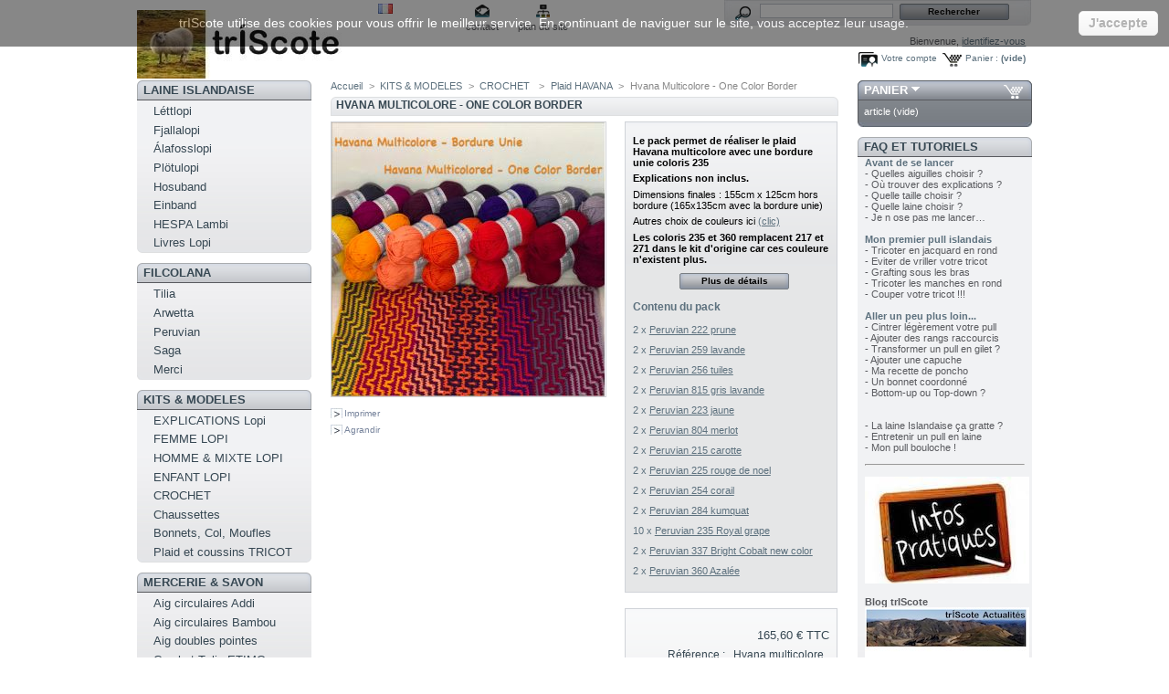

--- FILE ---
content_type: text/html; charset=utf-8
request_url: http://www.triscote.fr/prestashop/havana/3748-hvana-multicolore-one-color-border.html
body_size: 21316
content:

<!DOCTYPE html PUBLIC "-//W3C//DTD XHTML 1.1//EN" "http://www.w3.org/TR/xhtml11/DTD/xhtml11.dtd">
<html xmlns="http://www.w3.org/1999/xhtml" xml:lang="fr">
	<head>
		<title>Hvana Multicolore - One Color Border - trIScote</title>
		<meta name="description" content="Le pack permet de réaliser le plaid Havana multicolore avec une bordure unie coloris 235
 Explications non inclus.
Dimensions finales : 155cm x 125cm hors bordure (165x135cm avec la bordure unie)
Autres choix de couleurs ici (clic)
Les coloris 235 et 360 remplacent 217 et 271 dans le kit d&#039;origine car ces couleure n&#039;existent plus." />
		<meta http-equiv="Content-Type" content="application/xhtml+xml; charset=utf-8" />
		<meta name="generator" content="PrestaShop" />
		<meta name="robots" content="index,follow" />
		<link rel="icon" type="image/vnd.microsoft.icon" href="http://www.triscote.fr/prestashop/img/favicon.ico?1768792131" />
		<link rel="shortcut icon" type="image/x-icon" href="http://www.triscote.fr/prestashop/img/favicon.ico?1768792131" />
		<script type="text/javascript">
			var baseDir = 'http://www.triscote.fr/prestashop/';
			var static_token = '97379a9c1aca103a23e9892bf524aa2d';
			var token = 'd693499373380c585fdfd502ca7e9d62';
			var priceDisplayPrecision = 2;
			var priceDisplayMethod = 0;
			var roundMode = 2;
		</script>
		<meta property=" og:title " content="Hvana Multicolore - One Color Border - trIScote"/>
        <meta property=" og:type " content="website"/>
        <meta property=" og:url " content="https://www.triscote.fr/prestashop/havana/3748-hvana-multicolore-one-color-border.html"/>
        <meta property=" og:site_name " content="trIScote"/>
        <meta property=" og:image " content="https://www.triscote.fr/images/logo_carre.jpg"/>
		<link href="/prestashop/themes/prestashop/css/global.css" rel="stylesheet" type="text/css" media="all" />
		<link href="/prestashop/themes/prestashop/css/product.css" rel="stylesheet" type="text/css" media="all" />
		<link href="/prestashop/css/jquery.fancybox-1.3.4.css" rel="stylesheet" type="text/css" media="screen" />
		<link href="/prestashop/themes/prestashop/css/modules/blockpermanentlinks/blockpermanentlinks.css" rel="stylesheet" type="text/css" media="all" />
		<link href="/prestashop/themes/prestashop/css/modules/blockpaymentlogo/blockpaymentlogo.css" rel="stylesheet" type="text/css" media="all" />
		<link href="/prestashop/themes/prestashop/css/modules/blockcart/blockcart.css" rel="stylesheet" type="text/css" media="all" />
		<link href="/prestashop/themes/prestashop/css/modules/editorial/editorial.css" rel="stylesheet" type="text/css" media="all" />
		<link href="/prestashop/themes/prestashop/css/modules/blockspecials/blockspecials.css" rel="stylesheet" type="text/css" media="all" />
		<link href="/prestashop/themes/prestashop/css/modules/blockcurrencies/blockcurrencies.css" rel="stylesheet" type="text/css" media="all" />
		<link href="/prestashop/themes/prestashop/css/modules/blocklanguages/blocklanguages.css" rel="stylesheet" type="text/css" media="all" />
		<link href="/prestashop/themes/prestashop/css/modules/blockuserinfo/blockuserinfo.css" rel="stylesheet" type="text/css" media="all" />
		<link href="/prestashop/themes/prestashop/css/modules/blockmanufacturer/blockmanufacturer.css" rel="stylesheet" type="text/css" media="all" />
		<link href="/prestashop/themes/prestashop/css/modules/blockcms/blockcms.css" rel="stylesheet" type="text/css" media="all" />
		<link href="/prestashop/themes/prestashop/css/modules/blocknewsletter/blocknewsletter.css" rel="stylesheet" type="text/css" media="all" />
		<link href="/prestashop/themes/prestashop/css/modules/blockcategories/blockcategories.css" rel="stylesheet" type="text/css" media="all" />
		<link href="/prestashop/modules/paypal/views/css/paypal.css" rel="stylesheet" type="text/css" media="all" />
		<link href="/prestashop/css/jquery.autocomplete.css" rel="stylesheet" type="text/css" media="all" />
		<link href="/prestashop/themes/prestashop/css/product_list.css" rel="stylesheet" type="text/css" media="all" />
		<link href="/prestashop/themes/prestashop/css/modules/blocksearch/blocksearch.css" rel="stylesheet" type="text/css" media="all" />
		<link href="/prestashop/themes/prestashop/css/modules/blockadvertising/blockadvertising.css" rel="stylesheet" type="text/css" media="all" />
			<script type="text/javascript" src="/prestashop/js/tools.js"></script>
		<script type="text/javascript" src="/prestashop/js/jquery/jquery-1.4.4.min.js"></script>
		<script type="text/javascript" src="/prestashop/js/jquery/jquery.easing.1.3.js"></script>
		<script type="text/javascript" src="/prestashop/js/jquery/jquery.fancybox-1.3.4.js"></script>
		<script type="text/javascript" src="/prestashop/js/jquery/jquery.idTabs.modified.js"></script>
		<script type="text/javascript" src="/prestashop/js/jquery/jquery.scrollTo-1.4.2-min.js"></script>
		<script type="text/javascript" src="/prestashop/js/jquery/jquery.serialScroll-1.2.2-min.js"></script>
		<script type="text/javascript" src="/prestashop/themes/prestashop/js/tools.js"></script>
		<script type="text/javascript" src="/prestashop/themes/prestashop/js/product.js"></script>
		<script type="text/javascript" src="/prestashop/modules/blockcart/ajax-cart.js"></script>
		<script type="text/javascript" src="/prestashop/themes/prestashop/js/tools/treeManagement.js"></script>
		<script type="text/javascript" src="/prestashop/js/jquery/jquery.autocomplete.js"></script>
			<!-- Module jGalleryView2 -->
<!-- /Module jGalleryView2 -->
<script type="text/javascript">
			
		(function(i,s,o,g,r,a,m){i['GoogleAnalyticsObject']=r;i[r]=i[r]||function(){
		(i[r].q=i[r].q||[]).push(arguments)},i[r].l=1*new Date();a=s.createElement(o),
		m=s.getElementsByTagName(o)[0];a.async=1;a.src=g;m.parentNode.insertBefore(a,m)
		})(window,document,'script','//www.google-analytics.com/analytics.js','ga');
		
			
		ga('create', 'UA-22502749-4');
		
					ga('send', 'pageview');	
		
			</script>

<script type="text/javascript">/*
* 2007-2018 PrestaShop
*
* NOTICE OF LICENSE
*
* This source file is subject to the Academic Free License (AFL 3.0)
* that is bundled with this package in the file LICENSE.txt.
* It is also available through the world-wide-web at this URL:
* http://opensource.org/licenses/afl-3.0.php
* If you did not receive a copy of the license and are unable to
* obtain it through the world-wide-web, please send an email
* to license@prestashop.com so we can send you a copy immediately.
*
* DISCLAIMER
*
* Do not edit or add to this file if you wish to upgrade PrestaShop to newer
* versions in the future. If you wish to customize PrestaShop for your
* needs please refer to http://www.prestashop.com for more information.
*
*  @author    PrestaShop SA <contact@prestashop.com>
*  @copyright 2007-2018 PrestaShop SA
*  @license   http://opensource.org/licenses/afl-3.0.php  Academic Free License (AFL 3.0)
*  International Registered Trademark & Property of PrestaShop SA
*/



function updateFormDatas()
{
	var nb = $('#quantity_wanted').val();
	var id = $('#idCombination').val();

	$('.paypal_payment_form input[name=quantity]').val(nb);
	$('.paypal_payment_form input[name=id_p_attr]').val(id);
}
	
$(document).ready( function() {

	if($('#in_context_checkout_enabled').val() != 1)
	{
		$('#payment_paypal_express_checkout').click(function() {
			$('#paypal_payment_form_cart').submit();
			return false;
		});
	}


	var jquery_version = $.fn.jquery.split('.');
	if(jquery_version[0]>=1 && jquery_version[1] >= 7)
	{
		$('body').on('submit',".paypal_payment_form", function () {
			updateFormDatas();
		});
	}
	else {
		$('.paypal_payment_form').live('submit', function () {
			updateFormDatas();
		});
	}

	function displayExpressCheckoutShortcut() {
		var id_product = $('input[name="id_product"]').val();
		var id_product_attribute = $('input[name="id_product_attribute"]').val();
		$.ajax({
			type: "GET",
			url: baseDir+'/modules/paypal/express_checkout/ajax.php',
			data: { get_qty: "1", id_product: id_product, id_product_attribute: id_product_attribute },
			cache: false,
			success: function(result) {
				if (result == '1') {
					$('#container_express_checkout').slideDown();
				} else {
					$('#container_express_checkout').slideUp();
				}
				return true;
			}
		});
	}

	$('select[name^="group_"]').change(function () {
		setTimeout(function(){displayExpressCheckoutShortcut()}, 500);
	});

	$('.color_pick').click(function () {
		setTimeout(function(){displayExpressCheckoutShortcut()}, 500);
	});

	if($('body#product').length > 0)
		setTimeout(function(){displayExpressCheckoutShortcut()}, 500);
	
	
			

	var modulePath = 'modules/paypal';
	var subFolder = '/integral_evolution';
	
			var baseDirPP = baseDir.replace('http:', 'https:');
		
	var fullPath = baseDirPP + modulePath + subFolder;
	var confirmTimer = false;
		
	if ($('form[target="hss_iframe"]').length == 0) {
		if ($('select[name^="group_"]').length > 0)
			displayExpressCheckoutShortcut();
		return false;
	} else {
		checkOrder();
	}

	function checkOrder() {
		if(confirmTimer == false)
			confirmTimer = setInterval(getOrdersCount, 1000);
	}

	});


</script>
		
		<!-- Google tag (gtag.js) -->
<script async src="https://www.googletagmanager.com/gtag/js?id=G-WJTMGWTZ5J"></script>
<script>
  window.dataLayer = window.dataLayer || [];
  function gtag(){dataLayer.push(arguments);}
  gtag('js', new Date());
  gtag('config', 'UA-22502749-4');
  gtag('config', 'G-WJTMGWTZ5J');
</script>

	</head>
	
	<body id="product">
						<div id="page">

			<!-- Header -->
			<div id="header">
				<a id="header_logo" href="http://www.triscote.fr/prestashop/" title="trIScote">
					<img class="logo" src="http://www.triscote.fr/prestashop/img/logo.jpg?1768792131" alt="trIScote" width="230" height="75"  />
				</a>
				<div id="header_right">
					

<!-- Block languages module -->
<div id="languages_block_top">
	<ul id="first-languages">
					<li class="selected_language">
									<img src="http://www.triscote.fr/prestashop/img/l/2.jpg" alt="fr" width="16" height="11" />
							</li>
			</ul>
</div>
<script type="text/javascript">
	$('ul#first-languages li:not(.selected_language)').css('opacity', 0.3);
	$('ul#first-languages li:not(.selected_language)').hover(function(){
		$(this).css('opacity', 1);
	}, function(){
		$(this).css('opacity', 0.3);
	});
</script>
<!-- /Block languages module -->



<!-- Block permanent links module HEADER -->
<ul id="header_links">
	<li id="header_link_contact"><a href="https://www.triscote.fr/prestashop/contact" title="contact">contact</a></li>
	<li id="header_link_sitemap"><a href="https://www.triscote.fr/prestashop/plan-du-site" title="plan du site">plan du site</a></li>
	<li id="header_link_bookmark">
	 
		<script type="text/javascript">writeBookmarkLink('https://www.triscote.fr/prestashop/havana/3748-hvana-multicolore-one-color-border.html', 'Hvana Multicolore - One Color Border - trIScote', 'favoris');</script>
	</li>
</ul>
<!-- /Block permanent links module HEADER -->


<!-- Block search module TOP -->
<div id="search_block_top">

	<form method="get" action="https://www.triscote.fr/prestashop/recherche" id="searchbox">
		<p>
			<label for="search_query_top"><!-- image on background --></label>
			<input type="hidden" name="orderby" value="position" />
			<input type="hidden" name="orderway" value="desc" />
			<input class="search_query" type="text" id="search_query_top" name="search_query" value="" />
			<input type="submit" name="submit_search" value="Rechercher" class="button" />
	</p>
	</form>
</div>

	<script type="text/javascript">
	// <![CDATA[
	
		$('document').ready( function() {
			$("#search_query_top")
				.autocomplete(
					'https://www.triscote.fr/prestashop/recherche', {
						minChars: 3,
						max: 10,
						width: 500,
						selectFirst: false,
						scroll: false,
						dataType: "json",
						formatItem: function(data, i, max, value, term) {
							return value;
						},
						parse: function(data) {
							var mytab = new Array();
							for (var i = 0; i < data.length; i++)
								mytab[mytab.length] = { data: data[i], value: data[i].cname + ' > ' + data[i].pname };
							return mytab;
						},
						extraParams: {
							ajaxSearch: 1,
							id_lang: 2
						}
					}
				)
				.result(function(event, data, formatted) {
					$('#search_query_top').val(data.pname);
					document.location.href = data.product_link;
				})
		});
	
	// ]]>
	</script>
<!-- /Block search module TOP -->

<!-- Block user information module HEADER -->
<div id="header_user">
	<p id="header_user_info">
		Bienvenue,
					<a href="https://www.triscote.fr/prestashop/mon-compte">identifiez-vous</a>
			</p>
	<ul id="header_nav">
				<li id="shopping_cart">
			<a href="https://www.triscote.fr/prestashop/commande" title="Votre panier d&#039;achat">Panier :</a>
			<span class="ajax_cart_quantity hidden">0</span>
			<span class="ajax_cart_product_txt hidden">produit</span>
			<span class="ajax_cart_product_txt_s hidden">produits</span>
							<span class="ajax_cart_total hidden">
																	0,00 €
									</span>
						<span class="ajax_cart_no_product">(vide)</span>
		</li>
				<li id="your_account"><a href="https://www.triscote.fr/prestashop/mon-compte" title="Votre compte">Votre compte</a></li>
	</ul>
</div>
<!-- /Block user information module HEADER -->

				</div>
			</div>

			<div id="columns">
				<!-- Left -->
				<div id="left_column" class="column">
					<script type="text/javascript" src="http://www.triscote.fr/prestashop/themes/prestashop/js/tools/treeManagement.js"></script>

<!-- Block categories module -->
<div id="categories_block_left">
    <div  class="block">
        <h4><a href="http://www.triscote.fr/prestashop/6-laine-islandaise" title="La laine Islandaise est chaude, r&eacute;sistante et l&eacute;g&egrave;re. Vous allez aimer les couleurs et vous ferez des v&ecirc;tements confortables, l&eacute;gers &agrave; porter et m&ecirc;me l&eacute;g&egrave;rement imperm&eacute;ables.

L&eacute;ttlopi et &Aacute;lafosslopi sont sans doute les fils les plus connus. D&eacute;couvrez aussi le fil dentelle Einband, vous ferez des ch&acirc;les magnifiques ou des v&ecirc;tements tr&egrave;s l&eacute;gers. Quant &agrave; Pl&ouml;tulopi c&#039;est mon chou-chou. C&#039;est un fil m&egrave;che non tordu qui permet de faire des pull hyper l&eacute;ger, on peut le tricoter avec 1, 2 ou 3 fils ensemble et aussi l&#039;associer &agrave; Einband ou &agrave; la mohair &amp; soie Tilia de Filcolana.

Un coup de coeur pour Hespa, les &eacute;cheveaux de Gu&eth;r&uacute;n teint&eacute;s artisanalement &agrave; la teinture v&eacute;g&eacute;tale !

">LAINE ISLANDAISE</a>
        </h4>
        <div class="block_content">
            <ul class="tree dhtml">
                                                    <li >
	<a href="http://www.triscote.fr/prestashop/8-lettlopi"  title="Léttlopi permet de réaliser des vêtements à porter à l&#039;intérieur comme à l&#039;extérieur.
Léttlopi est à la fois chaude et légère.
Léttlopi est idéale pour la réalisation de jacquards ton sur ton ou au contraire très colorés. 

&amp;#183 Caractéristiques : 
100% pure laine islandaise &amp;#160 &amp;#160 &amp;#160 &amp;#160 &amp;#160Pelote 50gr / 100m &amp;#160 &amp;#160 &amp;#160 &amp;#160 Echantillon 18m = 10cm (aig 4&amp;#189 mm)

&amp;#183 Quantité pour un pull en jersey : 
8 ans 8 pelotes &amp;#160 &amp;#160 &amp;#160 Femme 38/40 10 pelotes &amp;#160 &amp;#160 &amp;#160 Homme L 12 pelotes 
">Léttlopi</a>
	</li>
                                                                    <li >
	<a href="http://www.triscote.fr/prestashop/401-fjallalopi"  title="Fjallalopi (ça se prononce FIAT-LA-LOPI) est le nouveau membre de la famille Lopi ! 

Son nom signifie &quot;Lopi des montagnes&quot; et dès son lancement IStex nous offre 28 couleurs, toutes très réussies. 
 
Il vient admirablement compléter la gamme LOPI, elle plus fine que la léttlopi. 

Composition :  100% laine islandaise
Pelote :  50 g ~ 150 mètres
Aiguilles :      3-4 mm
Echantillon : 10×10 cm = 22 m x 29 rgs en 3.5 mm

Fjallalopi convient pour tout type d&#039;ouvrage et aux vêtements plus légers pour les enfants et les adultes.

Prix de lancement : 4,95€">Fjallalopi</a>
	</li>
                                                                    <li >
	<a href="http://www.triscote.fr/prestashop/7-alafosslopi"  title="La gamme Álafosslopi convient particulièrement pour les vêtements d&#039;hiver chauds et qui respirent. Les vêtements réalisés en Alafoss lopi sont confortables et légers.
Ses qualités de respirabilité permettent de réaliser des pulls très agréables à porter pour la randonnée et les activités extérieures et les plus frileux pourront aussi porter leur pull à l&#039;intérieur.

&amp;#183 Caractéristiques : 
100% pure laine &amp;#160 &amp;#160 &amp;#160 &amp;#160&amp;#160 &amp;#160 &amp;#160 Pelote 100g / 100m 
Echantillon 13m=10cm (aig 6mm - 7mm)
&amp;#183 Quantité pour un pull en jersey :
Enfant 8 ans 6 pelotes&amp;#160 &amp;#160 &amp;#160 Femmes 38/40 7 pelotes&amp;#160 &amp;#160 &amp;#160 &amp;#160Homme M,L 8-9 pelotes 
">Álafosslopi</a>
	</li>
                                                                    <li >
	<a href="http://www.triscote.fr/prestashop/10-plotulopi"  title="Plötulopi est une laine mèche qui permet de réaliser des tricots plus souples et plus légers qu&#039;avec la Álafoss lopi traditionnelle. 6 pelotes suffisent pour réaliser un pull en taille adulte.

Plötulopi n&#039;est pas si fragile qu&#039;on pourrait le craindre et si elle se casse, ce n&#039;est pas un problème, continuer en juxtaposant un nouveau fil sur l&#039;extrémité cassée, comme les poils sont longs les fils se mixeront facilement et il n&#039;y aura aucun défaut. Les ouvrages en Plötulopi sont aussi solides que les autres.

&amp;#183 Selon le résultat souhaité il est possible d&#039;utiliser 1, 2 ou 3 fils ensemble.
&amp;#183 Vous pouvez aussi mélanger un fil Plotulopi avec un fil Einband et réaliser tous les modèles initialement prévus pour la qualité Létt lopi (aig 4&amp;#189 18m=10cm) ou pour un résultat plus souple utiliser des aiguilles 5&amp;#189 (15m=10cm).
&amp;#183 Le plus souvent la Plötulopi est utilisée avec 2 fils soit en mixant 2 couleurs, soit avec 2 fils de la même couleur (aig 5&amp;#189 15m=10cm).  

&amp;#183 Caractéristiques :
100% pure laine &amp;#160 &amp;#160 &amp;#160 &amp;#160 &amp;#160 &amp;#160 &amp;#160 Pelote  100g / environ 300m 
&amp;#183 Quantité pour un pull en jersey tricoté avec 2 fils de plötulopi ensemble  :
Enfant 8 ans 4 pelotes &amp;#160 &amp;#160 &amp;#160 &amp;#160Femme 38/40 6 pelotes &amp;#160 &amp;#160 &amp;#160 Homme L 7 pelotes

Echantillon:
Fil simple, aig préconisées 3,75 ou 4mm. Echantillon 20 m = 10 cm en 4mm
Fil double, aig préconisées 5mm ou 5,5mm. Echantillon 14 ou 15 m = 10 cm
Plötulopi fil simple + Tilia, aig préconisées 4mm. Echantillon 19 m x 26 rgs = 10 cm

&lt;strong&gt; Découvrez Plötulopi sur mes Vidéo YouTube &lt;/strong&gt;
au tricot &lt;a href=&quot;https://www.youtube.com/watch?v=2-4UPiyC9cs&quot; target=&quot;_blank&quot; title=&quot;trÍScote&quot;&gt;https://www.youtube.com/watch?v=2-4UPiyC9cs&lt;/a&gt;
et au crochet &lt;a href=&quot;https://www.youtube.com/watch?v=hbN_k5rhx2E&quot; target=&quot;_blank&quot; title=&quot;trÍScote&quot;&gt;https://www.youtube.com/watch?v=hbN_k5rhx2E&lt;/a&gt; ">Plötulopi</a>
	</li>
                                                                    <li >
	<a href="http://www.triscote.fr/prestashop/354-hosuband"  title="Hosuband est renforcée avec du nylon, c&#039;est une laine spécialement résistante pour faire des chaussettes pour travailler dehors, pour la randonnée et pour le ski. Vous pouvez l&#039;utiliser aussi pour faire des moufles solides ou des bonnets.

· Caractéristiques :
80% pure laine  20% nylon            Pelote 100g / 130m
Aiguilles recommandées : 4mm 4.5mm
Echantillon, environ 12m x 16 rgs = 10 x 10 cm">Hosuband</a>
	</li>
                                                                    <li >
	<a href="http://www.triscote.fr/prestashop/9-einband"  title="Einband est un fil dentelle. 
Idéal pour tricoter des châles ou des vêtements légers il est également agréable à crocheter  avec un fil simple ou en double. 

Le fil Einband gonfle au lavage (mais sans se déformer). Il est conseillé de tricoter un échantillon, de le laver et de le laisser sécher à plat pour vérifier les mesures et apprécier le rendu final.
Einband est un fil qui s’adoucit et s’assouplit vraiment au lavage.

Einband se tricote avec des aiguilles de 2½ mm à 6 mm selon le projet !

. Echantillon
aig. 2½mm 26 m à 30 m = 10 cm (pour des moufles ou un bonnet)
aig 3½mm ou 4mm pour un pull , environ 20m x 28 rgs = 10 x 10cm 

Il peut aussi être associé au fil Plötulopi pour obtenir un vêtement chaud et très léger
(échantillon 15m = 10cm aig. 5½mm).

·Caractéristiques :
Fil peigné 100% pure laine       Pelote 50g / 250m">Einband</a>
	</li>
                                                                    <li >
	<a href="http://www.triscote.fr/prestashop/416-hespa-lambi"  title="&lt;strong&gt;Hespa est maintenant teinte sur de la laine d’agneau soigneusement triée, plus douce que la base sur laquelle elle était teinte auparavant. &lt;/strong&gt;

Hespa est une laine islandaise teinté de façon artisanale avec des teintures végétales.

Il est produit par une passionnée Guðrún Bjarnadóttir, botaniste, qui utilise le plus souvent les plantes de son pays (lichen, rhubarbe, lupin...) pour nous proposer ces couleurs intenses et chaleureuses.

- Pour un vêtement vous tricoterez Hespa avec des aiguilles 3,5mm ou 4mm. Mais vous pouvez tricoter en 2,5mm ou 3mm pour des moufles ou un bonnet.
- Prévoir 2 ou 3 écheveaux pour faire une étole ou un châle au tricot (en 3.75mm, 4mm, 4.5mm ou 5mm) ou crochet (4mm ou 4.5mm).
- On peut utiliser Hespa dans un même projet tricoté en Einband ou en Fjallalopi pour personnaliser une ou plusieurs couleurs. 
On peut aussi l&#039;utiliser en jacquard en doublant le fil dans un vêtement en léttlopi... cela vous permet d&#039;avoir un vêtement unique par ses couleurs !

&lt;strong&gt;Davantage d&#039;informations ici https://triscote.com/blog/2023/01/16/tricoter-et-crocheter-avec-hespa/&lt;/strong&gt;
">HESPA Lambi</a>
	</li>
                                                                    <li class="last">
	<a href="http://www.triscote.fr/prestashop/251-livres-lopi"  title="">Livres Lopi</a>
	</li>
                                        </ul>

        </div><!-- block content -->

</div>  <!-- block block -->
    <div  class="block">
        <h4><a href="http://www.triscote.fr/prestashop/156-filcolana" title="Filcolana est une entreprise Danoise.

trIScote a s&eacute;lectionn&eacute; les fils Filcolana pour leur qualit&eacute; et pour leur compl&eacute;mentarit&eacute; avec les autres fils propos&eacute;s sur le site. Filcolana propose de nombreux mod&egrave;les gratuits souvent en anglais et parfois en fran&ccedil;ais http://filcolana.dk/en/

Arwetta Superwash 80% merino 20% nylon. Un basique pour les enfants, les chaussettes, le jacquard, le crochet...
Pensez &eacute;galement l&#039;associer &agrave; la mohair &amp; soie Tilia.

Peruvian Highland Wool 100% laine, tr&egrave;s large gamme de couleurs ! &eacute;galement un substitut &agrave; la l&eacute;ttlopi pour ceux qui ne supporte pas la laine islandaise

Pernilla, la petite soeur de PHW 100% laine p&eacute;ruvienne, un fil d&#039;&eacute;paisseur moyenne et une s&eacute;lection de coloris tr&egrave;s r&eacute;ussie

SAGA 100% laine d&#039;agneau. A tricoter seule ou associ&eacute;e &agrave;  Tilia. 

MERCI 50% laine 50% coton pima. Lavable en machine. Tr&egrave;s doux et parfait pour la demi saison. On peut aussi l&rsquo;associer &agrave; Tilia.

TILIA 70% kid mohair 30% soie pour mettre un peu de luxe dans vos ouvrages. Se tricote seule ou associ&eacute;e &agrave; tous les autres fils Filcolana et aussi la
Pl&ouml;tulopi.">FILCOLANA</a>
        </h4>
        <div class="block_content">
            <ul class="tree dhtml">
                                                    <li >
	<a href="http://www.triscote.fr/prestashop/201-tilia"  title="Le Mohair présente toutes les qualités que nous connaissons de la laine, il provient de la chèvre angora, et les fibres sont plus brillant et légèrement plus solide que celles de la laine.

La soie quant à elle a été pendant des siècles une des fibres les textiles les plus convoités. Elle est brillante, solide et incroyablement confortable à porter.
Tilia est un magnifique mélange de soie du mûrier entouré par un soupçon de kid mohair. 
Saviez-vous que la chèvre est appelée une chèvre angora, car il provient à l&#039;origine de la région d&#039;Ankara de la Turquie? Le mot «mohair» a des racines arabes, et la chèvre angora est parfois appelé aussi chèvre mohair du coup.

Tilia est fil peigné (lace 2 ply), composé de 70% mohair et 30% soie.
Pelote 25g / 210 mètres      
Lavage à la main

&lt;strong&gt;On peut utiliser Tilia seul bien sûr mais surtout l&#039;associer à d&#039;autres fils, Arwetta, Saga, Peruvian ou plötulopi &lt;/strong&gt;

Peruvian + Tiliia c&#039;est environ 15 m x 22 rgs = 10 x 10 cm , aig 6mm
Arwetta + Tilia, environ 22 m x 30 rgs = 10 x 20 cm, aig 4mm
Saga + Tilia,  environ 22m x 32 rgs = 10 x 10 cm, aig 4mm ">Tilia</a>
	</li>
                                                                    <li >
	<a href="http://www.triscote.fr/prestashop/158-arwetta-classic"  title="Arwetta Classic a été conçu à l&#039;origine comme un fil doux et résistant pour tricoter pour les enfants, en réalité il permet de très nombreuses utilisation aux aiguilles comme au crochet.
C&#039;est aussi un excellent fil à chaussettes. 

Pelote 50g / 210 mètres    
Échantillon  28-32 m = 10cm (aig 2 ½ -3 mm)
Aig 3,75mm ou 4mm pour un châle.

Lavable en machine avec un programme qui respecte la laine pour que le vêtement dure longtemps.

Pensez à l&#039;associer avec le fil TILIA en le tricotant en 4mm vous ferez des pulls très agréables à porter. Echantillon 21 mailles x 28 rangs = 10 x 10 cm en jersey.

Des idées pour tricoter Arwetta et Tilia ensemble ici 
&lt;a href=&quot;https://triscote.com/blog/2021/09/17/tricoter-arwetta-et-tilia-de-filcolana-ensemble/&quot; target=&quot;_blank&quot; title=&quot;trÍScote&quot;&gt;https://triscote.com/blog/2021/09/17/tricoter-arwetta-et-tilia-de-filcolana-ensemble//&lt;/a&gt;">Arwetta</a>
	</li>
                                                                    <li >
	<a href="http://www.triscote.fr/prestashop/159-peruvian-highlandwool-"  title="Un fil que vous ne vous lasserez pas de tricoter ! 
Jersey, points en relief, torsades, jacquard, pour des vêtements ou des objets déco... au tricot ou au crochet.
Peruvian de Filcolana permet une infinité d&#039;utilisations. 

C&#039;est un fil peigné et filé (Worsted / 10 ply) naturel qui n&#039;est pas traité par une résine superwash .

100% laine Peruvian Highland 
Pelote 50g / 100 mètres &amp;#160 &amp;#160 &amp;#160 &amp;#160      16-20 m = 10 cm, aig 3.5mm - 5mm  (le plus souvent 4mm 20m=10cm ou 4.5mm 18m=10cm)

C&#039;est un excellent substitut à la léttlopi pour ceux qui ne supportent pas la laine islandaise.

Ici un ancien article avec des idées pour tricoter Peruvian et Tilia ensemble ici 
&lt;a href=&quot;https://triscote.com/blog/2021/09/22/des-idees-pour-tricoter-peruvian-et-tilia-ensemble/&quot; target=&quot;_blank&quot; title=&quot;trÍScote&quot;&gt;https://triscote.com/blog/2021/09/22/des-idees-pour-tricoter-peruvian-et-tilia-ensemble/&lt;/a&gt;


">Peruvian</a>
	</li>
                                                                    <li >
	<a href="http://www.triscote.fr/prestashop/168-saga"  title="SAGA est un fil fin typiquement scandinave avec des fibres longues 

On peut tricoter SAGA seul ou en double (2 fils de même couleur ou de couleur différente) . On peut également l&#039;associer à d’autres fils, particulièrement la mohair&amp;soieTilia.

.Caractéristiques : 
100% laine (2 ply)
Pelote 50g / 300 m 
Aig 2.5mm 3mm  échantillon 28-30 m = 10 cm

Saga +Tilia -&gt; aig 4mm environ 20m = 10cm

&lt;strong&gt;Saga remplace NZL &lt;/strong&gt;,vous trouverez le même fil sous les deux appellations dans les  modèles Filcolana ">Saga</a>
	</li>
                                                                    <li class="last">
	<a href="http://www.triscote.fr/prestashop/332-merci-filcolana"  title="DERNIERES PELOTES A SAISIR, TRISCOTE ARRÊTE LA COMMERCIALISATION DU FIL MERCI.

Merci est une laine fine de type fingering, c&#039;est un mélange savoureux de laine et coton pima. Elle est très très douce et pas trop chaude. Elle est parfaite pour tricoter pour les petits aussi bien que pour les grands. L&#039;association de la laine et du coton fait vraiment la différence en terme de légèreté et de tenue par rapport à un fil pur coton.

Vous l&#039;utiliserez aussi bien pour la layette que pour tricoter des petits hauts d&#039;été. Elle est très agréable au crochet également.

Pelote : 50g / 200 mètres
50% Coton Pima - 50% Laine
Échantillon : 24-28 m x 34-40 rgs = 10 cm x 10 cm (aig 2½ 3½ mm)

Merci est disponible dans 33 couleurs !
Lavable en machine avec un programme qui respecte la laine pour que le vêtement dure longtemps.

Vous trouverez des modèles gratuits (en anglais) sur le site Filcolana ici 
&lt;a href=&quot;http://www.filcolana.dk/en/opskrifter?field_garn_nid%5B%5D=65 &quot; target=&quot;_blank&quot; title=&quot;trÍScote&quot;&gt;http://www.filcolana.dk/en/opskrifter?field_garn_nid%5B%5D=65 &lt;/a&gt;
et certains modèles layette de PetiteKnit ici &lt;a href=&quot;https://petiteknit.com/collections/baby-english &quot; target=&quot;_blank&quot; title=&quot;trÍScote&quot;&gt;https://petiteknit.com/collections/baby-english &lt;/a&gt;
(Sunday Suit, Monday Suit, Sunday tee mini... par exemple) 

Pensez aussi à l&#039;associer avec le fil Tilia en tricotant en 4mm (échantillon environ 20-22m x 32rgs)

Des idées pour tricoter Merci seule ou avec Tilia 
&lt;a href=&quot;https://triscote.com/blog/2021/09/18/tricoter-merci-de-filcolana-seul-ou-avec-tilia/&quot; target=&quot;_blank&quot; title=&quot;trÍScote&quot;&gt;https://triscote.com/blog/2021/09/18/tricoter-merci-de-filcolana-seul-ou-avec-tilia/&lt;/a&gt;

DERNIERES PELOTES A SAISIR, TRISCOTE ARRÊTE LA COMMERCIALISATION DU FIL MERCI.
">Merci </a>
	</li>
                                        </ul>

        </div><!-- block content -->

</div>  <!-- block block -->
    <div  class="block">
        <h4><a href="http://www.triscote.fr/prestashop/5-kits-et-modeles" title="Retrouver ici les packs de laine avec Femme, Homme et Enfant.
Les mod&egrave;les au crochet sont regroup&eacute;s dans la cat&eacute;gorie Crochet.
L&#039;ensemble des accessoires, ch&acirc;les, chaussettes, moufles, bonnets ainsi que la d&eacute;co se trouve &eacute;galement dans une cat&eacute;gorie d&eacute;di&eacute;e.

Les mod&egrave;les pour femme sont r&eacute;parties dans 2 cat&eacute;gories : les mod&egrave;les islandais cr&eacute;e par Istex /Lopi et les autres. ">KITS &amp; MODELES</a>
        </h4>
        <div class="block_content">
            <ul class="tree dhtml">
                                                    <li >
	<a href="http://www.triscote.fr/prestashop/420-explications-lopi"  title="&lt;strong&gt;Retrouvez ici toutes les fiches par ordre chronologique de publication de la plus récente à la plus ancienne.

Certains modèles sont également proposés en pack de laine dans les catégories Femme, Mixte ou Enfant mais pas tous. 

Les explications sont presque toutes en FRANCAIS (si elles sont en anglais c&#039;est clairement indiqué). &lt;/strong&gt;

IL Y A DEUX PAGES... les modèles les plus anciens sont sur la seconde page ! ">EXPLICATIONS Lopi</a>
	</li>
                                                                    <li >
	<a href="http://www.triscote.fr/prestashop/338-femme-lopi"  title=" 
&lt;strong&gt; Les modèles sont classés par catégorie de laine pour faciliter les recherches&lt;/strong&gt;

">FEMME LOPI</a>
	</li>
                                                                    <li >
	<a href="http://www.triscote.fr/prestashop/20-homme-et-mixte"  title="&lt;strong&gt;Les modèles sont classés par catégorie de laine pour plus de lisibilité &lt;/strong&gt;

Les kits contiennent les quantités de laine islandaise nécessaire pour la réalisation des modèles. 
Les explications sont vendues séparemment le plus souvent, sinon c&#039;est clairement indiqué.

&lt;strong&gt;La plupart des modèles hommes sont mixtes et peuvent être tricotés pour une femme sauf pour les très petits gabarits.  &lt;/strong&gt;

Les dimensions indiquées sont celles du vêtement terminé, il est préférable de se fier aux dimensions en cm plutôt qu&#039;à l&#039;appellation S, M, L etc...
Lorsque les manches sont proposées dans 2 longueurs, la longueur la plus courte est plutôt la longueur pour femme. S&#039;il n&#039;y a qu&#039;une seule longueur vous vérifierez que la manche n&#039;est pas trop longue si vous tricotez pour une femme.
N&#039;hésitez pas aussi à adapter les couleurs si vous voulez une version plus féminine.


 ">HOMME &amp; MIXTE LOPI</a>
	</li>
                                                                    <li >
	<a href="http://www.triscote.fr/prestashop/22-enfants-lopi"  title="Les modèles présentés ici sont des &lt;strong&gt;modèles issus des catalogues Lopi Book. Ils sont quasiment tous en français et ont été traduits par mes soins, lorsqu&#039;ils sont en anglais c&#039;est clairement indiqué &lt;/strong&gt;

Les explications sont en Français sont fournies et sont fournies sous forme de fichier .pdf à télécharger.
Les explications ne sont pas envoyées par courrier.

Vous pouvez retrouver la laine nécessaire pour réaliser les modèles dans la boutique. Notez que vous pouvez utiliser Peruvian de Filcolana à la place de Léttlopi si l&#039;enfant à du mal à supporter la laine islandaise.

Le modèle iconique de Lopi RIDDARI est maintenant disponible en version enfant. Istex nous offre pour une durée limité les explications Riddari for Kids à tricoter avec leur nouveau fil Fjallalopi. 
">ENFANT LOPI</a>
	</li>
                                                                    <li >
	<a href="http://www.triscote.fr/prestashop/162-crochet"  title="">CROCHET </a>
	</li>
                                                                    <li >
	<a href="http://www.triscote.fr/prestashop/54-chaussettes"  title="">Chaussettes</a>
	</li>
                                                                    <li >
	<a href="http://www.triscote.fr/prestashop/24-bonnets-cols-moufles-deco"  title="">Bonnets, Col, Moufles</a>
	</li>
                                                                    <li class="last">
	<a href="http://www.triscote.fr/prestashop/322-plaid-et-coussins-tricot"  title="">Plaid et coussins TRICOT</a>
	</li>
                                        </ul>

        </div><!-- block content -->

</div>  <!-- block block -->
    <div  class="block">
        <h4><a href="http://www.triscote.fr/prestashop/14-mercerie-savon" title="Dans la rubrique mercerie vous retrouverez :

- les aiguilles circulaires de la marque Addi en &quot;m&eacute;tal&quot;
- les aiguilles circulaires en bamboo
- les aiguilles doubles pointes
- les crochets Etimo

- des boutons en m&eacute;tal

- le savon pour l&#039;entretien des lainages

Il est conseill&eacute; de laver vos lainage dans une eau &agrave; 30&deg; avec le savon ISTEX &lt;strong&gt;Ullars&aacute;pa&lt;/strong&gt;. Laisser tremper quelques minutes puis frotter d&eacute;licatement. Rincer ensuite avec de l&#039;eau &agrave; la m&ecirc;me temp&eacute;rature jusqu&#039;&agrave; ce que l&#039;eau soit claire et ajouter &eacute;ventuellement d&#039;adoucissant &lt;strong&gt;Ullarn&aelig;ring&lt;/strong&gt; dans l&#039;eau de rin&ccedil;age.
Presser &agrave; la main puis par exemple dans une serviette &eacute;ponge pour enlever le maximum d&#039;eau. Vous pouvez aussi essorer votre pull quelques minutes &agrave; la machine &agrave; laver.

Ensuite, laisser s&eacute;cher &agrave; plat.
Attention : pour entretenir les pull en pl&ouml;tulopi, proc&eacute;der de la m&ecirc;me fa&ccedil;on mais ne pas laisser tremper dans l&#039;eau savonneuse.

Le savon &lt;strong&gt;Eucalan&lt;/strong&gt; est un produit sans rin&ccedil;age.

">MERCERIE &amp; SAVON</a>
        </h4>
        <div class="block_content">
            <ul class="tree dhtml">
                                                    <li >
	<a href="http://www.triscote.fr/prestashop/151-aiguilles-circulaires-addi"  title="Une alternative au bambou, les aiguilles Addi PREMIUM TURBO.

Elles sont très légères et agréables au toucher. En métal creux et recouverte d&#039;une fine résine, elles ne sont pas froides au toucher comme la plupart des aiguilles métal et elles ne font pas de bruit lorsqu&#039;elles s&#039;entrechoquent.

Les pointes des aiguilles 40cm sont plus courtes que les pointes des aiguilles 80cm ce qui est très pratique pour tricoter sur un petit diamètre.

Le câble est très souple et la transition entre le câble et l&#039;embout est parfaite. Le numéro de l&#039;aiguille et la longueur du câble est inscrite sur le câble, c&#039;est très pratique aussi !

Vous trouverez également ces aiguilles sous le nom Addi Turbo, il s&#039;agit du même produit.
">Aig circulaires Addi</a>
	</li>
                                                                    <li >
	<a href="http://www.triscote.fr/prestashop/99-aiguilles-circulaires-bambou-seeknit"  title="Retrouvez ici les aiguilles circulaires en bambou de la marque danoise HJERTEGARN et de la marque Japonaise SEEKNIT.

Ce sont des aiguilles en bambou de grande qualité. Hjertegarn est une marque de référence dans les pays Scandinave, elles sont fabriquée en bambou japonais.

Les aiguilles SEEKNIT remplacent progressivement, elles ont la particularités supplémentaire d&#039;avoir le cable qui tourne indépendamment de l&#039;aiguille ce qui procure un confort supplémentaire.
 
Les pointes des aiguilles sur les câbles 40cm sont plus courtes que les pointes des aiguilles 60cm et 80cm. Le câble est bien souple (pour les adepte de la magic loop) et la jonction entre le cable et l&#039;aiguille la plus discrète possible.    ">Aig circulaires Bambou</a>
	</li>
                                                                    <li >
	<a href="http://www.triscote.fr/prestashop/41-aiguilles-double-pointe"  title="Les aiguilles doubles pointes en bambou sélectionnées pour trIScote sont fabriqués partir de bambou de grande qualité. 
La marque Seeknit est disponible du 2.5mm au 4mm
Pour les plus grosses tailles 4.5mm et au delà, j&#039;ai choisi Hjertegarn et Tulip.
Les aiguilles sont vendues en pack de 5.

AddiColibri,  sans doute les aiguilles les plus légères au monde ! Une extrémité est plus pointue que l&#039;autre pour un travail de précision. Leur look tout en couleur vous séduira aussi.
Disponible en 2.25mm et 2.5mm pour les chaussettes essentiellement.">Aig doubles pointes</a>
	</li>
                                                                    <li >
	<a href="http://www.triscote.fr/prestashop/42-crochet-tulip-etimo"  title="Après avoir crocheté avec pendant de nombreuses heures, j&#039;ai choisi pour trIScote les crochets Tulip ETIMO !

- Une prise en main facile et très confortable
- la laine n&#039;accroche pas parce que la pointe du crochet est polie pour être parfaitement lisse
- la pointe est plus fine à l&#039;extrémité pour faciliter le passage du crochet au travers des mailles.

Avec ETIMO les mailles sont plus régulières, on crochète plus vite et plus longtemps sans fatigue.

*** NOUVEAUTE ***

Crochets &lt;strong&gt;Etimo Rouge&lt;/strong&gt;. Quel est leur avantage en plus d&#039;avoir un manche rouge confortable qui séduira tous ceux qui aime le rouge ? Leur pointe mate rouge, qui en plus d&#039;être d&#039;une grande précision, évite les reflets de la lumière et seront très appréciées par vos yeux !
">Crochet Tulip ETIMO</a>
	</li>
                                                                    <li class="last">
	<a href="http://www.triscote.fr/prestashop/220-boutons"  title="">Boutons</a>
	</li>
                                        </ul>

        </div><!-- block content -->

</div>  <!-- block block -->
    <div  class="block">
        <h4><a href="http://www.triscote.fr/prestashop/147-silk-and-wool" title="M&eacute;lange de 60% de soie et 40% de laine ce fil de Bart&amp;Francis, l&eacute;g&egrave;rement tweed&eacute; saura vous s&eacute;duire pour tous vos tricot dentelle mais &eacute;galement simplement au point mousse !

. Caract&eacute;ristiques : 
350 m&egrave;tres (50 g)
45% soie morus          15% soie shantung           
5% merinos                 35% laine 

Se tricote seul en 3.5mm, 3.75mm, 4mm (voire 4.5mm en dentelle).
Fil tr&egrave;s agr&eacute;able au crochet &eacute;galement.


Il est possible aussi de l&#039;associer &agrave; Einband, Silk&#039;s&amp;Wool&#039;s apporte la douceur qui peut manquer &agrave; Einband. La laine islandaise quant &agrave; elle apporte de la tenue &agrave; la soie qui est un produit plus mou. L&eacute;g&egrave;rement tweed&eacute; et mat, ce fil de soie n&#039;a pas un aspect trop pr&eacute;cieux; il est suffisamment rustique pour s&#039;associer parfaitement &agrave; la laine islandaise.
Associ&eacute; &agrave; Einband aiguilles &agrave; partir de 4.5mm. 

">Silk&#039;s &amp; Wool&#039;s </a>
        </h4>
        <div class="block_content">
            <ul class="tree dhtml">
                        </ul>

        </div><!-- block content -->

</div>  <!-- block block -->
    <div  class="block">
        <h4><a href="http://www.triscote.fr/prestashop/337-bons-cadeaux-" title="Si vous souhaitez offrir un bon cadeau &agrave; quelqu&#039;un il faut me contacter avant pour m&#039;indiquer les coordonn&eacute;es de la personne, les bons cadeaux &quot;classiques&quot; ne sont pas en place dans la boutique.

Il est possible de cr&eacute;er un bon d&#039;un autre montant sur demande.

Pour me contacter : christine@triscote.fr">BONS CADEAUX </a>
        </h4>
        <div class="block_content">
            <ul class="tree dhtml">
                        </ul>

        </div><!-- block content -->

</div>  <!-- block block -->
    </div>
<script type="text/javascript">
// <![CDATA[
	// we hide the tree only if JavaScript is activated
	$('div#categories_block_left ul.dhtml').hide();
// ]]>
</script>
<!-- /Block categories module -->
<!-- Block HTML module -->
<div id="html_block_left" class="block">
	.
</div>
<!-- /BlockHTML module -->

	<!-- Block CMS module -->
			<div id="informations_block_left" class="block">
			<h4><a href="http://www.triscote.fr/prestashop/content/category/1-home">Accueil</a></h4>
			<ul class="block_content">
													<li><a href="http://www.triscote.fr/prestashop/content/1-livraison" title="Livraison">Livraison</a></li>									<li><a href="http://www.triscote.fr/prestashop/content/2-mentions-legales" title="Mentions légales">Mentions légales</a></li>									<li><a href="http://www.triscote.fr/prestashop/content/3-nos-conditions-generales-de-ventes" title="Nos conditions générales de ventes">Nos conditions générales de ventes</a></li>									<li><a href="http://www.triscote.fr/prestashop/content/4-a-propos" title="A propos">A propos</a></li>											</ul>
		</div>
		<!-- /Block CMS module -->


<!-- MODULE Block advertising -->
<div class="advertising_block">
	<a href="https://www.triscote.fr/prestashop/6-laines" title="Publicit&eacute;"><img src="http://www.triscote.fr/prestashop/modules/blockadvertising/advertising_custom.gif" alt="Publicit&eacute;" width="155"  height="163" /></a>
</div>
<!-- /MODULE Block advertising -->


<!-- Block payment logo module -->
<div id="paiement_logo_block_left" class="paiement_logo_block">
	<a href="http://www.triscote.fr/prestashop/content/5-paiement-securise">
		<img src="http://www.triscote.fr/prestashop/themes/prestashop/img/logo_paiement_visa.jpg" alt="visa" width="33" height="21" />
		<img src="http://www.triscote.fr/prestashop/themes/prestashop/img/logo_paiement_mastercard.jpg" alt="mastercard" width="32" height="21" />
		<img src="http://www.triscote.fr/prestashop/themes/prestashop/img/logo_paiement_paypal.jpg" alt="paypal" width="61" height="21" />
	</a>
</div>
<!-- /Block payment logo module -->
				</div>

				<!-- Center -->
				<div id="center_column">
	

<script type="text/javascript">
// <![CDATA[

// PrestaShop internal settings
var currencySign = '€';
var currencyRate = '1';
var currencyFormat = '2';
var currencyBlank = '1';
var taxRate = 20;
var jqZoomEnabled = false;

//JS Hook
var oosHookJsCodeFunctions = new Array();

// Parameters
var id_product = '3748';
var productHasAttributes = false;
var quantitiesDisplayAllowed = false;
var quantityAvailable = 0;
var allowBuyWhenOutOfStock = false;
var availableNowValue = '';
var availableLaterValue = '';
var productPriceTaxExcluded = 138 - 0.000000;
var reduction_percent = 0;
var reduction_price = 0;
var specific_price = 0;
var specific_currency = false;
var group_reduction = '1';
var default_eco_tax = 0.000000;
var ecotaxTax_rate = 0;
var currentDate = '2026-01-19 04:09:05';
var maxQuantityToAllowDisplayOfLastQuantityMessage = 0;
var noTaxForThisProduct = false;
var displayPrice = 0;
var productReference = 'Hvana multicolore One Color Bor';
var productAvailableForOrder = '1';
var productShowPrice = '1';
var productUnitPriceRatio = '0.000000';
var idDefaultImage = 8298;

// Customizable field
var img_ps_dir = 'http://www.triscote.fr/prestashop/img/';
var customizationFields = new Array();
		customizationFields[0] = new Array();
	customizationFields[0][0] = 'img0';
	customizationFields[0][1] = 0;

// Images
var img_prod_dir = 'http://www.triscote.fr/prestashop/img/p/';
var combinationImages = new Array();


combinationImages[0] = new Array();
			combinationImages[0][0] = 8298;
	
// Translations
var doesntExist = 'Ce produit n\'existe pas dans cette déclinaison. Vous pouvez néanmoins en sélectionner une autre.';
var doesntExistNoMore = 'Ce produit n\'est plus en stock';
var doesntExistNoMoreBut = 'avec ces options mais reste disponible avec d\'autres options';
var uploading_in_progress = 'Envoi en cours, merci de bien vouloir patienter...';
var fieldRequired = 'Merci de remplir tous les champs requis';

//]]>
</script>


<!-- Breadcrumb -->
<div class="breadcrumb">
	<a href="http://www.triscote.fr/prestashop/" title="retour &agrave; Accueil">Accueil</a><span class="navigation-pipe">&gt;</span><a href="http://www.triscote.fr/prestashop/5-kits-et-modeles" title="KITS &amp; MODELES">KITS &amp; MODELES</a><span class="navigation-pipe">></span><a href="http://www.triscote.fr/prestashop/162-crochet" title="CROCHET ">CROCHET </a><span class="navigation-pipe">></span><a href="http://www.triscote.fr/prestashop/289-havana" title="Plaid HAVANA">Plaid HAVANA</a><span class="navigation-pipe">></span>Hvana Multicolore - One Color Border</div>
<!-- /Breadcrumb --><div id="primary_block" class="clearfix">
	<h1>Hvana Multicolore - One Color Border</h1>

	
	
	<!-- right infos-->
	<div id="pb-right-column">
		<!-- product img-->
		<div id="image-block">
					<img src="http://www.triscote.fr/prestashop/3748-8298-large/hvana-multicolore-one-color-border.jpg"
				 title="Hvana Multicolore - One Color Border" alt="Hvana Multicolore - One Color Border"  id="bigpic" width="300" height="300" />
				</div>

				<!-- thumbnails -->
		<div id="views_block" class="hidden">
				<div id="thumbs_list">
			<ul id="thumbs_list_frame">
																			<li id="thumbnail_8298">
						<a href="http://www.triscote.fr/prestashop/3748-8298-thickbox/hvana-multicolore-one-color-border.jpg" rel="other-views" class="thickbox shown" title="Havana Multicolore - One Color Border">
							<img id="thumb_8298" src="http://www.triscote.fr/prestashop/3748-8298-medium/hvana-multicolore-one-color-border.jpg" alt="Havana Multicolore - One Color Border" height="150" width="150" />
						</a>
					</li>
												</ul>
		</div>
				</div>
						<!-- usefull links-->
		<ul id="usefull_link_block">
						<li><a href="javascript:print();">Imprimer</a><br class="clear" /></li>
						<li><span id="view_full_size" class="span_link">Agrandir</span></li>
					</ul>
	</div>

	<!-- left infos-->
	<div id="pb-left-column">
				<div id="short_description_block">
							<div id="short_description_content" class="rte align_justify"><p><strong style="font-size: 11px;"><span style="font-size: 11px;">Le pack permet de réaliser le plaid Havana multicolore avec une bordure unie coloris 235</span></strong></p>
<p><strong><span style="font-size: 11px;"><strong> Explications non inclus.</strong><br /></span></strong></p>
<p><span style="font-size: 11px;">Dimensions finales : 155cm x 125cm hors bordure (165x135cm avec la bordure unie)</span></p>
<p>Autres choix de couleurs ici <a href="http://www.triscote.fr/prestashop/289-havana">(clic)</a></p>
<p><strong>Les coloris 235 et 360 remplacent 217 et 271 dans le kit d'origine car ces couleure n'existent plus.</strong></p></div>
									<p class="buttons_bottom_block"><a href="javascript:{}" class="button">Plus de d&eacute;tails</a></p>
										<h3>Contenu du pack</h3>
									<div class="pack_content">
						2 x <a href="http://www.triscote.fr/prestashop/peruvian-highlandwool-/1351-peruvian-222-prune.html">Peruvian 222 prune</a>
						<!-- <p><p><span>100% laine Peruvian Highland<br />pelote 50g = 100m<br /></span><span>échantillon 16-20 m = 10 cm, aig 3<span>½ </span>mm - 5mm </span></p></p>-->
					</div>
									<div class="pack_content">
						2 x <a href="http://www.triscote.fr/prestashop/peruvian-highlandwool-/1382-peruvian-259-lavande.html">Peruvian 259 lavande</a>
						<!-- <p><p><span>100% laine Peruvian Highland<br />pelote 50g = 100m<br /></span><span>échantillon 16-20 m = 10 cm, aig 3<span>½ </span>mm - 5mm </span></p></p>-->
					</div>
									<div class="pack_content">
						2 x <a href="http://www.triscote.fr/prestashop/peruvian-highlandwool-/1421-peruvian-256-tuiles.html">Peruvian 256 tuiles</a>
						<!-- <p><p><span>100% laine Peruvian Highland<br />pelote 50g = 100m<br /></span><span>échantillon 16-20 m = 10 cm, aig 3<span>½ </span>mm - 5mm </span></p></p>-->
					</div>
									<div class="pack_content">
						2 x <a href="http://www.triscote.fr/prestashop/peruvian-highlandwool-/1536-peruvian-815-gris-lavande.html">Peruvian 815 gris lavande</a>
						<!-- <p><p><span>100% laine Peruvian Highland<br />pelote 50g = 100m<br /></span><span>échantillon 16-20 m = 10 cm, aig 3<span>½ </span>mm - 5mm </span></p></p>-->
					</div>
									<div class="pack_content">
						2 x <a href="http://www.triscote.fr/prestashop/peruvian-highlandwool-/1625-peruvian-223-jaune.html">Peruvian 223 jaune</a>
						<!-- <p><p><span>100% laine Peruvian Highland<br />pelote 50g = 100m<br /></span><span>échantillon 16-20 m = 10 cm, aig 3<span>½ </span>mm - 5mm </span></p></p>-->
					</div>
									<div class="pack_content">
						2 x <a href="http://www.triscote.fr/prestashop/peruvian-highlandwool-/1626-peruvian-804-merlot.html">Peruvian 804 merlot</a>
						<!-- <p><p><span>100% laine Peruvian Highland<br />pelote 50g = 100m<br /></span><span>échantillon 16-20 m = 10 cm, aig 3<span>½ </span>mm - 5mm </span></p></p>-->
					</div>
									<div class="pack_content">
						2 x <a href="http://www.triscote.fr/prestashop/peruvian-highlandwool-/1936-peruvian-215-carotte.html">Peruvian 215 carotte</a>
						<!-- <p><p><span>100% laine Peruvian Highland<br />pelote 50g = 100m<br /></span><span>échantillon 16-20 m = 10 cm, aig 3<span>½ </span>mm - 5mm<br /></span><span style="font-size: 11px;">(le plus souvent 4.5mm pour 18m=10cm)</span></p></p>-->
					</div>
									<div class="pack_content">
						2 x <a href="http://www.triscote.fr/prestashop/peruvian-highlandwool-/1938-peruvian-225-rouge-de-noel.html">Peruvian 225 rouge de noel</a>
						<!-- <p><p><span>100% laine Peruvian Highland<br />pelote 50g = 100m<br /></span><span>échantillon 16-20 m = 10 cm, aig 3<span>½ </span>mm - 5mm<br /></span><span style="font-size: 11px;">(le plus souvent 4.5mm pour 18m=10cm)</span></p></p>-->
					</div>
									<div class="pack_content">
						2 x <a href="http://www.triscote.fr/prestashop/peruvian-highlandwool-/1941-peruvian-254-corail.html">Peruvian 254 corail</a>
						<!-- <p><p><span>100% laine Peruvian Highland<br />pelote 50g = 100m<br /></span><span>échantillon 16-20 m = 10 cm, aig 3<span>½ </span>mm - 5mm<br /></span><span style="font-size: 11px;">(le plus souvent 4.5mm pour 18m=10cm)</span></p></p>-->
					</div>
									<div class="pack_content">
						2 x <a href="http://www.triscote.fr/prestashop/peruvian-highlandwool-/1945-peruvian-284-kumquat.html">Peruvian 284 kumquat</a>
						<!-- <p><p><span>100% laine Peruvian Highland<br />pelote 50g = 100m<br /></span><span>échantillon 16-20 m = 10 cm, aig 3<span>½ </span>mm - 5mm<br /></span><span style="font-size: 11px;">(le plus souvent 4.5mm pour 18m=10cm)</span></p></p>-->
					</div>
									<div class="pack_content">
						10 x <a href="http://www.triscote.fr/prestashop/peruvian-highlandwool-/4858-peruvian-235-royal-grape.html">Peruvian 235 Royal grape</a>
						<!-- <p><p><span>100% laine Peruvian Highland<br />pelote 50g = 100m<br /></span><span>échantillon 16-20 m = 10 cm, aig 3<span>½ </span>mm - 5mm </span></p></p>-->
					</div>
									<div class="pack_content">
						2 x <a href="http://www.triscote.fr/prestashop/peruvian-highlandwool-/5640-peruvian-337-bright-cobalt-new-color.html">Peruvian 337 Bright Cobalt new color</a>
						<!-- <p><p><span>100% laine Peruvian Highland<br />pelote 50g = 100m<br /></span><span>échantillon 16-20 m = 10 cm, aig 3<span>½ </span>mm - 5mm<br /></span><span style="font-size: 11px;">(le plus souvent 4.5mm pour 18m=10cm)</span></p></p>-->
					</div>
									<div class="pack_content">
						2 x <a href="http://www.triscote.fr/prestashop/peruvian-highlandwool-/5680-peruvian-360-azale.html">Peruvian 360 Azal&eacute;e</a>
						<!-- <p><p><span>100% laine Peruvian Highland<br />pelote 50g = 100m<br /></span><span>échantillon 16-20 m = 10 cm, aig 3<span>½ </span>mm - 5mm </span></p></p>-->
					</div>
									</div>
		
		
				<!-- add to cart form-->
		<!--  <form id="buy_block"  action="https://www.triscote.fr/prestashop/panier" method="post"> -->
		<form id="buy_block"  action="https://www.triscote.fr/prestashop/cart" method="post">

			<!-- hidden datas -->
			<p class="hidden">
				<input type="hidden" name="token" value="97379a9c1aca103a23e9892bf524aa2d" />
				<input type="hidden" name="id_product" value="3748" id="product_page_product_id" />
				<input type="hidden" name="add" value="1" />
				<input type="hidden" name="id_product_attribute" id="idCombination" value="" />
			</p>

			<!-- prices -->
							<p class="price">
																																<br />
					<!-- modif pour non affichage prix a zero -->
					<span class="our_price_display">
											<span id="our_price_display">165,60 €</span>
															TTC																	</span>
										<br />
				</p>
												<!-- 					<p class="pack_price">au lieu de <span style="text-decoration: line-through;">156,40 €</span></p>
					<br class="clear" />
				 -->
											
			
			<p id="product_reference" ><label for="product_reference">R&eacute;f&eacute;rence : </label><span class="editable">Hvana multicolore One Color Bor</span></p>

			<!-- quantity wanted -->
			<p id="quantity_wanted_p" >
				<label>Quantit&eacute; :</label>
				<input type="text" name="qty" id="quantity_wanted" class="text" value="1" size="2" maxlength="3"  />
			</p>

			<!-- minimal quantity wanted -->
			<p id="minimal_quantity_wanted_p" style="display: none;">Vous devez ajouter au minimum <b id="minimal_quantity_label">1</b> quantit&eacute;s pour acheter ce produit.</p>
			
			<!-- availability -->
			<p id="availability_statut" style="display: none;">
				<span id="availability_label">Disponibilit&eacute; :</span>
				<span id="availability_value" class="warning-inline">
					Ce produit n&#039;est plus en stock				</span>
			</p>

			<!-- number of item in stock -->
						<p id="pQuantityAvailable" style="display: none;">
				<span id="quantityAvailable">0</span>
				<span  id="quantityAvailableTxt">pi&egrave;ce disponible</span>
				<span  id="quantityAvailableTxtMultiple">pi&egrave;ces disponibles</span>
			</p>
     					<!-- Out of stock hook -->
			<p id="oosHook">
				
			</p>

			<p class="warning_inline" id="last_quantities" style="display: none;" > </p>

			
			<p style="display: none;" id="add_to_cart" class="buttons_bottom_block"><input type="submit" name="Submit" value="Ajouter au panier" class="exclusive" /></p>
						<div class="clear"></div>
		</form>
					</div>
</div>




<!-- description and features -->
<div id="more_info_block" class="clear">
	<ul id="more_info_tabs" class="idTabs idTabsShort">
		<li><a id="more_info_tab_more_info" href="#idTab1">En savoir plus</a></li>						

<li><a href="#idTab5" class="idTabHrefShort">Commentaires (0)</a></li>
	</ul>
	<div id="more_info_sheets" class="sheets align_justify">
			<!-- full description -->
		<div id="idTab1" class="rte"><p><span>Il y a 7 sections dans le plaid Havana, 3 répétitions de chaque motif dans chacune des sections. <span>L'échantillon en photo mesure la taille d'un coussin 60cm x 40cm et il</span><span> y a une seule répétion de chacun des 7 motifs.</span> </span></p>
<p><span>Dans cette version multicolore la couleur du fond change pour chaque section, ainsi que la couleur du motif. Pour le motif vous pouvez utiiser la même couleur de pour toute une section, ou alors jouer avec les couleurs et utiliser plusieurs couleurs dans chaque section.</span></p>
<p><span>Le pack correspond à un plaid d'environ 155cm x 125cm hors bordure (165cm x 135cm avec la bordure simple unie). </span></p>
<p><span> </span><span style="font-size: 11px;">Si vous voulez faire le plaid plus grand (pour faire un couvre lit par exemple) le modèle est très facile à adapter en largeur et en hauteur. Il faut prévoir plus de laine.</span></p>
<p><span><span>Couleurs A: </span><span>815 - 259 - 194(remplacé par 337) - 217(remplacé par 235) - 222 - 271(remplacé par 360) - 219 (2 pelotes de chaque couleur)<br /></span><span>Couleurs B : 804 - 225 - 256 - 215 - 254 - 284 - 223 (2 pelotes de chaque couleur)</span><br />Bordure : 235 x 8</span></p>
<p>Pour faire la bordure d'une autre couleur, ou la bordure mosaïque je conseile de choisir le pack SANS la bordure et de choisir ultérieurement les couleurs pour la bordure</p></div>
				
<div id="idTab5">
<script type="text/javascript" src="/prestashop/modules/productcomments/js/jquery.rating.pack.js"></script>
<script type="text/javascript">
	$(function(){ $('input[@type=radio].star').rating(); });
	$(function(){
		$('.auto-submit-star').rating({
			callback: function(value, link){
			}
		});
	});
	
	//close  comment form
	function closeCommentForm(){
		$('#sendComment').slideUp('fast');
		$('input#addCommentButton').fadeIn('slow');
	}
</script>
	<p class="align_center">Aucun commentaire n&#039;a &eacute;t&eacute; publi&eacute; pour le moment.</p>

	<p class="align_center">Seuls les utilisateurs enregistr&eacute;s peuvent poster des commentaires.</p>
</div>
	</div>
</div>

<!-- Customizable products -->

<!-- lignes supprimées pour ne pas avoir le contenu des articles du pack -->




						</div>

<!-- Right -->
				<div id="right_column" class="column">
					<script type="text/javascript">
var CUSTOMIZE_TEXTFIELD = 1;
var customizationIdMessage = 'Personnalisation ';
var removingLinkText = 'supprimer cet article du panier';
</script>

<!-- MODULE Block cart -->
<div id="cart_block" class="block exclusive">
	<h4>
		<a href="https://www.triscote.fr/prestashop/commande">Panier</a>
				<span id="block_cart_expand" >&nbsp;</span>
		<span id="block_cart_collapse" class="hidden">&nbsp;</span>
			</h4>
	<div class="block_content">
	<!-- block summary -->
	<div id="cart_block_summary" class="expanded">
		<span class="ajax_cart_quantity" style="display:none;">0</span>
		<span class="ajax_cart_product_txt_s" style="display:none">articles</span>
		<span class="ajax_cart_product_txt" >article</span>
		<span class="ajax_cart_total" style="display:none">0,00 €</span>
		<span class="ajax_cart_no_product" >(vide)</span>
	</div>
	<!-- block list of products -->
	<div id="cart_block_list" class="collapsed">
			<p  id="cart_block_no_products">Aucun produit</p>

		
		<p id="cart-prices">
<!-- 		<span>Exp&eacute;dition</span> -->
<!-- 		<span id="cart_block_shipping_cost" class="price ajax_cart_shipping_cost">0,00 €</span> -->
<!--			<br/> -->
									<span>Total produits</span>
<!-- 		<span id="cart_block_total" class="price ajax_block_cart_total">0,00 €</span> -->
			<span id="cart_block_total" class="price ajax_block_cart_total">0,00 €</span>
		</p>
									<p id="cart-price-precisions">
					Les prix sont TTC / Le prix peut varier en fonction des taxes de votre pays.
				</p>
										<p id="cart-buttons">
			<a href="https://www.triscote.fr/prestashop/commande" class="button_large" title="Panier">Valider le panier</a><!-- 			<a href="https://www.triscote.fr/prestashop/commande?step=1" id="button_order_cart" class="exclusive" title="Commander">Commander</a> -->
		</p>
	</div>
	</div>
</div>
<!-- /MODULE Block cart -->

<!-- Free Block module -->
<div id="freeblock_left" class="block">
	<h4>
		FAQ et Tutoriels
	</h4>
	<div class="block_content">
		<strong> Avant de se lancer </strong></br>
<a href="https://www.triscote.fr/prestashop/content/41-quelles-aiguilles-choisir"> - Quelles aiguilles choisir ?
</a></br>
<a href="https://www.triscote.fr/prestashop/content/43-ou-trouver-des-explications"> - Où trouver des explications ?
</a></br>
<a href="https://www.triscote.fr/prestashop/content/50-quelle-taille-choisir-"> - Quelle taille choisir ?
</a></br>
<a href="https://www.triscote.fr/prestashop/content/47-lettlopi-fjallalopi-alafosslopi-comment-s-y-retrouver-"> - Quelle laine choisir ?
</a></br>
<a href="https://www.triscote.fr/prestashop/content/44-je-n-ose-pas-me-lancer"> - Je n ose pas me lancer…
</a></br></br>
<strong> Mon premier pull islandais</strong></br>
<a href="https://www.triscote.fr/prestashop/content/57-tricoter-en-jacquard-en-rond ">- Tricoter en jacquard en rond</a></br>
<a href="https://www.triscote.fr/prestashop/content/49-eviter-de-vriller-votre-tricot-en-rond ">- Eviter de vriller votre tricot</a></br>
<a href="https://www.triscote.fr/prestashop/content/54-le-fameux-grafting-sous-les-bras">-  Grafting sous les bras
</a></br>
<a href="https://www.triscote.fr/prestashop/content/51-tricoter-en-rond-sur-peu-de-mailles">- Tricoter les manches en rond
</a></br>
<a href="https://www.triscote.fr/prestashop/content/52-couper-votre-tricot-">- Couper votre tricot !!!
</a></br>
<br><strong> Aller un peu plus loin... </strong></br>
<a href="https://www.triscote.fr/prestashop/content/48-cintrer-legerement-votre-pull">-  Cintrer légèrement votre pull</a></br>
<a href="https://www.triscote.fr/prestashop/content/53-ajouter-des-rangs-raccourcis"> - Ajouter des rangs raccourcis</a></br>
<a href="https://www.triscote.fr/prestashop/content/45-comment-transformer-un-pull-en-gilet"> - Transformer un pull en gilet ?</a></br>
<a href="https://www.triscote.fr/prestashop/content/46-comment-ajouter-une-capuche"> - Ajouter une capuche</a></br>
<a href="https://triscote.com/blog/2025/01/18/ma-recette-de-poncho/" target="_blank"> - Ma recette de poncho</a></br>
<a href="https://www.triscote.fr/prestashop/content/55-un-bonnet-coordonne-a-votre-pull"> - Un bonnet coordonné</a></br>
<a href="https://www.triscote.fr/prestashop/content/42-bottom-up-ou-top-down"> - Bottom-up ou Top-down ?</a></br></br>
</br><a href="https://www.triscote.fr/prestashop/content/38-la-laine-islandaise-ca-gratte"> - La laine Islandaise ça gratte ? </a></br>
<a href="https://www.triscote.fr/prestashop/content/39-laver-et-entretenir-un-vetement-en-laine"> - Entretenir un pull en laine<a></br>
<a href="https://www.triscote.fr/prestashop/content/40-mon-pull-bouloche"> - Mon pull bouloche !</a></br></br>


<hr>
<strong>
<a href="https://www.triscote.fr/prestashop/content/37-informations-pratiques" target="_blank">
</strong></br>
<img src="https://www.triscote.fr/images/infos-pratiquesx180.jpg" width="180"  style="border: 0px;" /></a>

<br/><strong></br>
<a href="https://triscote.com/blog/" target="_blank" title="Blog trÍScote">Blog trIScote</a><br/>
<a href="https://triscote.com/blog/" target="_blank" title="Blog trÍScote"><img src="https://www.triscote.fr/images/miniature_blog_180.jpg"  /></a></strong></br>


	</div>
</div>
<!-- /Free block module -->

<!-- MODULE Block specials -->
<div id="special_block_right" class="block products_block exclusive blockspecials">
	<h4><a href="https://www.triscote.fr/prestashop/promotion" title="Promotions">Promotions</a></h4>
	<div class="block_content">

		<ul class="products">
			<li class="product_image">
				<a href="http://www.triscote.fr/prestashop/merci-filcolana/4399-merci-958-grey.html"><img src="http://www.triscote.fr/prestashop/4399-11672-medium/merci-958-grey.jpg" alt="Merci 958 Grey" height="150" width="150" title="Merci 958 Grey" /></a>
			</li>
			<li>

				<h5><a href="http://www.triscote.fr/prestashop/merci-filcolana/4399-merci-958-grey.html" title="Merci 958 Grey">Merci 958 Grey</a></h5>
				<span class="price-discount">7,05 €</span>
    			        			        				            				<span class="price">5,64 €</span>
			</li>
		</ul>
		<p>
			<a href="https://www.triscote.fr/prestashop/promotion" title="Toutes les Promotions" class="button_large">Toutes les Promotions</a>
		</p>
	</div>
</div>
<!-- /MODULE Block specials --><!-- Block HTML module -->
<div id="html_block_left" class="block">
	
</div>
<!-- /BlockHTML module -->

				</div>
			</div>

<!-- Footer -->
			<div id="footer">
				<script type="text/javascript" src="/prestashop/js/pluginDetect.js"></script>
				<script type="text/javascript">
					plugins = new Object;
					
					plugins.adobe_director = (PluginDetect.getVersion("Shockwave") != null) ? 1 : 0;
					plugins.adobe_flash = (PluginDetect.getVersion("Flash") != null) ? 1 : 0;
					plugins.apple_quicktime = (PluginDetect.getVersion("QuickTime") != null) ? 1 : 0;
					plugins.windows_media = (PluginDetect.getVersion("WindowsMediaPlayer") != null) ? 1 : 0;
					plugins.sun_java = (PluginDetect.getVersion("java") != null) ? 1 : 0;
					plugins.real_player = (PluginDetect.getVersion("RealPlayer") != null) ? 1 : 0;
					
					$(document).ready(
						function() {
							navinfo = new Object;
							navinfo = { screen_resolution_x: screen.width, screen_resolution_y: screen.height, screen_color:screen.colorDepth};
							for (var i in plugins)
								navinfo[i] = plugins[i];
							navinfo.type = "navinfo";
							navinfo.id_guest = "4371024";
							navinfo.token = "f6d16fd988cf610e281f44ff406a3df3a27cac93";
							$.post("https://www.triscote.fr/prestashop/statistics.php", navinfo);
						}
					);
				</script>
			<script type="text/javascript">
				var time_start;
				$(window).load(
					function() {
						time_start = new Date();
					}
				);
				$(window).unload(
					function() {
						var time_end = new Date();
						var pagetime = new Object;
						pagetime.type = "pagetime";
						pagetime.id_connections = "400723";
						pagetime.id_page = "3958";
						pagetime.time_start = "2026-01-19 04:09:06";
						pagetime.token = "ff5a21dee977fa1c0f148b80bd80b253c1efcb58";
						pagetime.time = time_end-time_start;
						$.post("https://www.triscote.fr/prestashop/statistics.php", pagetime);
					}
				);
			</script>
	<!-- MODULE Block footer -->
	<ul class="block_various_links" id="block_various_links_footer">
		<li class="first_item"><a href="https://www.triscote.fr/prestashop/promotion" title="Promotions">Promotions</a></li>		<li class="item"><a href="https://www.triscote.fr/prestashop/nouveau" title="Nouveaux produits">Nouveaux produits</a></li>
		<!-- <li class="item"><a href="https://www.triscote.fr/prestashop/" title="Meilleures ventes">Meilleures ventes</a></li> -->
				<li class="item"><a href="https://www.triscote.fr/prestashop/contact" title="Contactez-nous">Contactez-nous</a></li>
									<li class="item"><a href="http://www.triscote.fr/prestashop/content/3-nos-conditions-generales-de-ventes" title="Nos conditions g&eacute;n&eacute;rales de ventes">Nos conditions g&eacute;n&eacute;rales de ventes</a></li>
												<li class="item"><a href="http://www.triscote.fr/prestashop/content/4-a-propos" title="A propos">A propos</a></li>
												<li class="item"><a href="http://www.triscote.fr/prestashop/content/37-informations-pratiques" title="informations pratiques">informations pratiques</a></li>
							<li class="last_item">Propuls&eacute; par <a href="http://www.prestashop.com">PrestaShop</a>&trade;</li>
	</ul>
	<!-- /MODULE Block footer -->
<script>

    function setcook() {
        var nazwa = 'cookie_ue';
        var wartosc = '1';
        var expire = new Date();
        expire.setMonth(expire.getMonth()+12);
        document.cookie = nazwa + "=" + escape(wartosc) +";path=/;" + ((expire==null)?"" : ("; expires=" + expire.toGMTString()))
    }

</script>
<style>

.closebutton {
    cursor:pointer;
	-moz-box-shadow:inset 0px 1px 0px 0px #ffffff;
	-webkit-box-shadow:inset 0px 1px 0px 0px #ffffff;
	box-shadow:inset 0px 1px 0px 0px #ffffff;
	background:-webkit-gradient( linear, left top, left bottom, color-stop(0.05, #f9f9f9), color-stop(1, #e9e9e9) );
	background:-moz-linear-gradient( center top, #f9f9f9 5%, #e9e9e9 100% );
	filter:progid:DXImageTransform.Microsoft.gradient(startColorstr='#f9f9f9', endColorstr='#e9e9e9');
	background-color:#f9f9f9;
	-webkit-border-top-left-radius:5px;
	-moz-border-radius-topleft:5px;
	border-top-left-radius:5px;
	-webkit-border-top-right-radius:5px;
	-moz-border-radius-topright:5px;
	border-top-right-radius:5px;
	-webkit-border-bottom-right-radius:5px;
	-moz-border-radius-bottomright:5px;
	border-bottom-right-radius:5px;
	-webkit-border-bottom-left-radius:5px;
	-moz-border-radius-bottomleft:5px;
	border-bottom-left-radius:5px;
	text-indent:0px;
	border:1px solid #dcdcdc;
	display:inline-block;
	color:#666666!important;
	font-family:Arial;
	font-size:14px;
	font-weight:bold;
	font-style:normal;
	height:25px;
	line-height:25px;
	text-decoration:none;
	text-align:center;
    padding:0px 10px;
	text-shadow:1px 1px 0px #ffffff;
}
.closebutton:hover {
	background:-webkit-gradient( linear, left top, left bottom, color-stop(0.05, #e9e9e9), color-stop(1, #f9f9f9) );
	background:-moz-linear-gradient( center top, #e9e9e9 5%, #f9f9f9 100% );
	filter:progid:DXImageTransform.Microsoft.gradient(startColorstr='#e9e9e9', endColorstr='#f9f9f9');
	background-color:#e9e9e9;
}.closebutton:active {
	position:relative;
	top:1px;
}


#cookieNotice p {margin:0px; padding:0px;}

</style>
<div id="cookieNotice" style="
width: 100%; 
position: fixed; 
top:0px;
box-shadow: 0 0 10px 0 #FFFFFF;
background: #0F0F0F;
z-index: 9999;
font-size: 14px;
line-height: 1.3em;
font-family: arial;
left: 0px;
text-align:center;
color:#FFF;
opacity: 0.5
">
    <div id="cookieNoticeContent" style="position:relative; margin:auto; padding:10px; width:100%; display:block;">
    <table style="width:100%;">
      <td style="text-align:center;">
        trIScote utilise des cookies pour vous offrir le meilleur service. En continuant de naviguer sur le site, vous acceptez leur usage.
      </td>
      <td style="width:80px; vertical-align:middle; padding-right:20px; text-align:right;">
    	<span id="cookiesClose" class="closebutton"  onclick="
                        
            $('#cookieNotice').animate(
            {top: '-200px'}, 
            2500, function(){
                $('#cookieNotice').hide();
            }); setcook();
            ">
            J&#039;accepte
                    </span>
     </td>
     </table>
    </div>
</div>
<script type="text/javascript">
// guest mode only / One page checkout login only 
// override updateCarrierList(json) to avoid the "no carrier" block when EMC's carriers are availables
if(typeof isGuest == "undefined") var isGuest = 0;
if(typeof guestCheckoutEnabled == "undefined") var guestCheckoutEnabled = 0;
if(typeof isLogged == "undefined") var isLogged = 0;
var isGuestCheckString = ""+isGuest+""+guestCheckoutEnabled+""+isLogged; 
if(isGuestCheckString == "010" || isGuestCheckString == "111" || isGuestCheckString == "000")
{
	if(typeof(updateCarrierList)!='undefined')
	{
		window.oldCarrierList = updateCarrierList;
	}
  updateCarrierList = function (json)
  { 
    location.reload(); return;
  };
}
</script>
</div>
		</div>
		</body>
</html>
